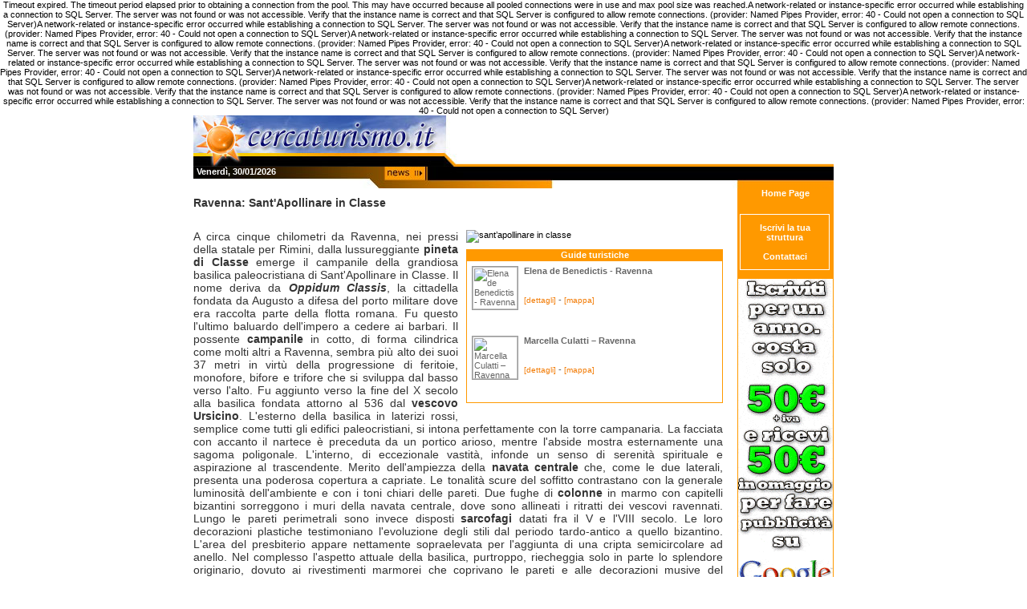

--- FILE ---
content_type: text/html; charset=utf-8
request_url: http://www.cercaturismo.it/bed-and-breakfast/29/bb_ravenna/bb_Ravenna/bb_EMILIA_ROMAGNA/Articolo.aspx/1006/Ravenna__SantApollinare_in_Classe.html
body_size: 33704
content:
Timeout expired.  The timeout period elapsed prior to obtaining a connection from the pool.  This may have occurred because all pooled connections were in use and max pool size was reached.A network-related or instance-specific error occurred while establishing a connection to SQL Server. The server was not found or was not accessible. Verify that the instance name is correct and that SQL Server is configured to allow remote connections. (provider: Named Pipes Provider, error: 40 - Could not open a connection to SQL Server)A network-related or instance-specific error occurred while establishing a connection to SQL Server. The server was not found or was not accessible. Verify that the instance name is correct and that SQL Server is configured to allow remote connections. (provider: Named Pipes Provider, error: 40 - Could not open a connection to SQL Server)A network-related or instance-specific error occurred while establishing a connection to SQL Server. The server was not found or was not accessible. Verify that the instance name is correct and that SQL Server is configured to allow remote connections. (provider: Named Pipes Provider, error: 40 - Could not open a connection to SQL Server)A network-related or instance-specific error occurred while establishing a connection to SQL Server. The server was not found or was not accessible. Verify that the instance name is correct and that SQL Server is configured to allow remote connections. (provider: Named Pipes Provider, error: 40 - Could not open a connection to SQL Server)A network-related or instance-specific error occurred while establishing a connection to SQL Server. The server was not found or was not accessible. Verify that the instance name is correct and that SQL Server is configured to allow remote connections. (provider: Named Pipes Provider, error: 40 - Could not open a connection to SQL Server)A network-related or instance-specific error occurred while establishing a connection to SQL Server. The server was not found or was not accessible. Verify that the instance name is correct and that SQL Server is configured to allow remote connections. (provider: Named Pipes Provider, error: 40 - Could not open a connection to SQL Server)A network-related or instance-specific error occurred while establishing a connection to SQL Server. The server was not found or was not accessible. Verify that the instance name is correct and that SQL Server is configured to allow remote connections. (provider: Named Pipes Provider, error: 40 - Could not open a connection to SQL Server)A network-related or instance-specific error occurred while establishing a connection to SQL Server. The server was not found or was not accessible. Verify that the instance name is correct and that SQL Server is configured to allow remote connections. (provider: Named Pipes Provider, error: 40 - Could not open a connection to SQL Server)

<!DOCTYPE html PUBLIC "-//W3C//DTD XHTML 1.0 Transitional//EN" "http://www.w3.org/TR/xhtml1/DTD/xhtml1-transitional.dtd">



<html xmlns="http://www.w3.org/1999/xhtml" >
<head id="Head1"><title>

</title>
    <style type="text/css">
    @import url(/stili/stile_blocchi.css);
    </style>
    <meta name="keywords" content="" />
    <meta name="description" content="" />
    
  
<script src="http://maps.google.com/maps?file=api&amp;v=2.x&amp;key=ABQIAAAADlqW1o2MJCXhuGi4zAZHwRQ9sLYg8Xzu4u_nFoV60AAjVTK9kRS7cmMhphdK7wGD5Ooz1SkZGwINjQ"
            type="text/javascript"></script>
	<script type="text/javascript">
		//<![CDATA[
		function GoTo(regione) {
			if(regione!="") location.href = "http://www.cercaturismo.it/ricerca_bed_and_breakfast/bb_"+regione+"/"+regione+"/bed_and_breakfast_"+regione+".html";
		}
		//-->
	</script>
               
    <script type="text/javascript">
    
    var myPano;
    
    function initialize() {
	var myPano = new GStreetviewPanorama(document.getElementById("pano"));
	locat = new GLatLng(44.380543, 12.232888);
	myPOV = {yaw:169.58,pitch:-24.57,zoom:0};
	myPano.setLocationAndPOV(locat, myPOV);
	GEvent.addListener(myPano, "error", handleNoFlash);
	}    
    
    function handleNoFlash(errorCode) {
      if (errorCode == FLASH_UNAVAILABLE) {
        alert("Error: Flash doesn't appear to be supported by your browser");
        return;
      }
    }  
    </script>

    <style type="text/css">
<!--
h1{
font-size: 14px;
margin-bottom:0;
}
-->
</style>
    <script language=JavaScript>function openppl(app,tlb,mnu,wdt,hei){var leftPos=0 , topPos=0;var w = 0, h = 0;if (document.all || document.layers) {	   w = screen.availWidth;	   h = screen.availHeight;	  leftPos = (w-wdt)/2; topPos = (h-hei)/2; 	}window.open('http://www.cercaturismo.it/public/absolutenm/' + app,'','toolbar=' + tlb + ',location=0,status=1,menubar=' + mnu + ',scrollbars=1,resizable=1,width=' + wdt + ',height=' + hei + ',top=' + topPos + ',left=' + leftPos);}</script>

</head>

<body onload="initialize()" onunload="GUnload()">   
    <form name="form1" method="post" action="Ravenna__SantApollinare_in_Classe.html?articleid=1006&amp;&amp;zoneid=29" id="form1">
<div>
<input type="hidden" name="__VIEWSTATE" id="__VIEWSTATE" value="/[base64]/[base64]/AfGh/wdau8o7MTYcUrJRyQqUkQ==" />
</div>

<div>

	<input type="hidden" name="__VIEWSTATEGENERATOR" id="__VIEWSTATEGENERATOR" value="D2C6F812" />
</div>
<div id="container">

    <div id="header"> 
	<div style="text-align:right">

           </div>                             
    </div>
    <div id="barretta">
          Venerdì, 30/01/2026
    </div>
    
    <div id="banner1" style="float:right;width:120px;height:2500px;background-color: #FF9900;text-align: center;	margin: 0px">
        <a href="/" class="link_bianco">Home Page</a>
        <div style="background-color:#ff9900;border: 1px solid #ffffff;text-align:center;width:110;margin:20px 3px 10px 3px;padding-top:10px;padding-bottom:10px;">
			<script>
			function mail_no_spam(user,dominio,user1) 
			    { 
			        document.location.href = "mailto:" + user + "@" + dominio + ";" + user1 + "@" + dominio + "?subject=Richiesta Informazioni - Articolo"; 
			    }
			</script>
			<a href="/Struttura/RegistrazioneStrutturaEntryPoint.aspx" class="link_bianco">Iscrivi la tua struttura</a><br /><br />
			<a href="javascript:mail_no_spam('marketing','cercaturismo.it','info')" class="link_bianco">Contattaci</a>
		</div>
		
		<span id="BannerRegioniArticolo1_lb_banner"></span>
		
		<a href="/Struttura/RegistrazioneStrutturaEntryPoint.aspx" target="_self" alt="Iscriviti" /><img src="/img/coupon_gratis_adwords.gif" style="border-width:0;margin-bottom:5px" alt="" /></a>
		
                                        
	    </div>
    
    <div id="content1" style="width: 674px;margin:10px 0px 0px 0px;background-color:White;border: 0px solid #FF0000;">
        

        <span class="titolo_articolo">Ravenna: Sant'Apollinare in Classe</span>
        <br /><br />
		<div id="testo1" style="width:660px;margin-bottom:20px">
			<div id="prova" style="width:320px;margin:0px 0px 5px 10px;float:right">
				<img src='http://www.cercaturismo.it/public/absolutenm/articlefiles/1006-SantApollinareInClasseRavenna.jpg' align='left' style='margin-right:8px;margin-bottom:8px' alt='sant’apollinare in classe' />
				
				
				<div id="GuideNear1_pn_gold" class="blocco_dove">
	
    <div id="titolo_blocco1"><span id="GuideNear1_lb_titolob">Guide turistiche</span></div>
    <table id="GuideNear1_table_gold" class="blocco_bordo_arancio" align="Left" border="0" style="width:100%;">
		<tr>
			<td><table class="Normale" border="0" style="border-width:0px;width:100%;">
				<tr>
					<td align="left" valign="top" rowspan="2" style="width:56px;"><img alt="Elena de Benedictis - Ravenna" width="56" height="53" src="/public/absolutenm/thumbnails/493.gif" style=" border: 1px solid #999999;margin-right:3px" /></td><td align="left" valign="top"><div id="title_a_493"><a href="/public/absolutenm/templates/Articolo_speciali.aspx?articleid=493&zoneid=73"><b>Elena de Benedictis - Ravenna</b></a></div></td>
				</tr><tr>
					<td id="GuideNear1_TD_desc_493"><span id="desc_a_493"> <a href="/public/absolutenm/templates/Articolo_speciali.aspx?articleid=493&zoneid=73" class="link_arancio_small">[dettagli]</a></span> - <a id="hh_a_493" href="#map_anc" onclick="javascript:return showAddress_a(493);" class="link_arancio_small">[mappa]</a></td>
				</tr><tr>
					<td colspan="2" style="height:20px;"><span id="addr_map_a_493" style="display:none;">ravenna</span><span id="img_small_a_493" style="display:none;"><img alt="Elena de Benedictis - Ravenna" width="39" height="37" src="/public/absolutenm/thumbnails/493.gif" style=" border: 1px solid #999999;margin-right:5px" align="left" /></span></td>
				</tr>
			</table></td>
		</tr><tr>
			<td><table class="Normale" border="0" style="border-width:0px;width:100%;">
				<tr>
					<td align="left" valign="top" rowspan="2" style="width:56px;"><img alt="Marcella Culatti – Ravenna" width="56" height="53" src="/public/absolutenm/thumbnails/682.gif" style=" border: 1px solid #999999;margin-right:3px" /></td><td align="left" valign="top"><div id="title_a_682"><a href="/public/absolutenm/templates/Articolo_speciali.aspx?articleid=682&zoneid=73"><b>Marcella Culatti – Ravenna</b></a></div></td>
				</tr><tr>
					<td id="GuideNear1_TD_desc_682"><span id="desc_a_682"> <a href="/public/absolutenm/templates/Articolo_speciali.aspx?articleid=682&zoneid=73" class="link_arancio_small">[dettagli]</a></span> - <a id="hh_a_682" href="#map_anc" onclick="javascript:return showAddress_a(682);" class="link_arancio_small">[mappa]</a></td>
				</tr><tr>
					<td colspan="2" style="height:20px;"><span id="addr_map_a_682" style="display:none;">ravenna</span><span id="img_small_a_682" style="display:none;"><img alt="Marcella Culatti – Ravenna" width="39" height="37" src="/public/absolutenm/thumbnails/682.gif" style=" border: 1px solid #999999;margin-right:5px" align="left" /></span></td>
				</tr>
			</table></td>
		</tr>
	</table>

</div>
			</div>
	        <span style="font-size:14px;color:#333;"><p style="MARGIN-BOTTOM: 0cm" align="justify">A circa cinque chilometri da Ravenna, nei pressi della statale per Rimini, dalla lussureggiante <b>pineta di Classe</b> emerge il campanile della grandiosa basilica paleocristiana di Sant'Apollinare in Classe. Il nome deriva da <i><b>Oppidum Classis</b></i>, la cittadella fondata da Augusto a difesa del porto militare dove era raccolta parte della flotta romana. Fu questo l'ultimo baluardo dell'impero a cedere ai barbari. Il possente <b>campanile</b> in cotto, di forma cilindrica come molti altri a Ravenna, sembra più alto dei suoi 37 metri in virtù della progressione di feritoie, monofore, bifore e trifore che si sviluppa dal basso verso l'alto. Fu aggiunto verso la fine del X secolo alla basilica fondata attorno al 536 dal <b>vescovo Ursicino</b>. L'esterno della basilica in laterizi rossi, semplice come tutti gli edifici paleocristiani, si intona perfettamente con la torre campanaria. La facciata con accanto il nartece è preceduta da un portico arioso, mentre l'abside mostra esternamente una sagoma poligonale. L'interno, di eccezionale vastità, infonde un senso di serenità spirituale e aspirazione al trascendente. Merito dell'ampiezza della <b>navata centrale</b> che, come le due laterali, presenta una poderosa copertura a capriate. Le tonalità scure del soffitto contrastano con la generale luminosità dell'ambiente e con i toni chiari delle pareti. Due fughe di <b>colonne</b> in marmo con capitelli bizantini sorreggono i muri della navata centrale, dove sono allineati i ritratti dei vescovi ravennati. Lungo le pareti perimetrali sono invece disposti <b>sarcofagi</b> datati fra il V e l'VIII secolo. Le loro decorazioni plastiche testimoniano l'evoluzione degli stili dal periodo tardo-antico a quello bizantino. L'area del presbiterio appare nettamente sopraelevata per l'aggiunta di una cripta semicircolare ad anello. Nel complesso l'aspetto attuale della basilica, purtroppo, riecheggia solo in parte lo splendore originario, dovuto ai rivestimenti marmorei che coprivano le pareti e alle decorazioni musive del pavimento. Parti di quei <b>mosaici</b> si conservano in fondo alla navata sinistra e all'inizio di quella destra. Bastano però i mosaici policromi che rivestono il <b>presbiterio</b> e specialmente il <b>catino dell'abside</b>, a suscitare stupore. Furono realizzati in periodi diversi, probabilmente fra il VI e il IX secolo. L'arco trionfale è dominato dalla figura di Cristo, racchiusa in un medaglione circolare. Ai lati, fra nubi stilizzate, sono riprodotti i simboli degli evangelisti. Più in basso le raffigurazioni di Gerusalemme e Betlemme, con le mura adorne di pietre preziose. Dalle porte delle due città escono dodici agnelli, simbolo degli apostoli. Splendida la scena della <b>Trasfigurazione</b> racchiusa nel catino absidale: al centro di un cielo dorato campeggia una croce gemmata. All'incrocio dei bracci è riprodotto il volto di Cristo. Sopra la croce, la mano di Dio emerge dalle nuvole; ai lati le figure di Elia e Mosè. In basso, in una verde vallata, tre agnelli simboleggiano gli apostoli Pietro, Giacomo e Giovanni. Fra rocce, piante e uccelli si erge la figura di <b>sant'Apollinare</b> in atteggiamento orante. Gli spazi tra le finestre, infine, sono occupati dalle immagini di quattro vescovi ravennati: Ursicino, Orso, Severo ed Ecclesio.</p></span>
		</div>
		<div style="float:left;margin-bottom:20px;">
			<div style="margin-left: auto;margin-right: auto;width: 664px; height: 300px;text-align:center;" name="pano" id="pano"></div>
		</div>
		<div style="float:right;text-align:center;margin-bottom:20px;">
			<div id="ArticoliCorrelati1_pn_articoli" class="blocco_isc_324">
	
    <span class="normaleBold">Articoli correlati:</span>
    <span id="ArticoliCorrelati1_lb_elenco"><div style="width:96%;padding: 10px 5px;margin:0px;text-align:left"><a href="/bed-and-breakfast/30/bb_Ravenna/bb_Ravenna/bb_EMILIA_ROMAGNA/Articolo.aspx/3483/Bed_and_Breakfast_vicino_Battistero_degli_Ariani_-_B&B_nelle_vicinanze_Battistero_degli_Ariani.html"><img src="/public/absolutenm/thumbnails/3483.gif" style="margin-right:5px;margin-top:2px;margin-bottom:2px" border=0 align="left" /></a><font face='' size='0' color=''><b><a href="/bed-and-breakfast/30/bb_Ravenna/bb_Ravenna/bb_EMILIA_ROMAGNA/Articolo.aspx/3483/Bed_and_Breakfast_vicino_Battistero_degli_Ariani_-_B&B_nelle_vicinanze_Battistero_degli_Ariani.html">Bed and Breakfast vicino Battistero degli Ariani - B&B nelle vicinanze Battistero degli Ariani</a></b><br /><br /><div align="right"><a href="/bed-and-breakfast/30/bb_Ravenna/bb_Ravenna/bb_EMILIA_ROMAGNA/Articolo.aspx/3483/Bed_and_Breakfast_vicino_Battistero_degli_Ariani_-_B&B_nelle_vicinanze_Battistero_degli_Ariani.html">Leggi tutto</a></div></font></div><img src="/img/spacer.gif" width="100%" height="1px" style="clear:left;" /><div style="width:96%;padding: 10px 5px;margin:0px;text-align:left"><a href="/bed-and-breakfast/31/bb_Ravenna/bb_Ravenna/bb_EMILIA_ROMAGNA/Articolo.aspx/3487/Bed_and_Breakfast_vicino_Piazzale_Gorizia_-_B&B_nelle_vicinanze_Piazzale_Gorizia.html"><img src="/public/absolutenm/thumbnails/3487.gif" style="margin-right:5px;margin-top:2px;margin-bottom:2px" border=0 align="left" /></a><font face='' size='0' color=''><b><a href="/bed-and-breakfast/31/bb_Ravenna/bb_Ravenna/bb_EMILIA_ROMAGNA/Articolo.aspx/3487/Bed_and_Breakfast_vicino_Piazzale_Gorizia_-_B&B_nelle_vicinanze_Piazzale_Gorizia.html">Bed and Breakfast vicino Piazzale Gorizia - B&B nelle vicinanze Piazzale Gorizia</a></b><br /><br /><div align="right"><a href="/bed-and-breakfast/31/bb_Ravenna/bb_Ravenna/bb_EMILIA_ROMAGNA/Articolo.aspx/3487/Bed_and_Breakfast_vicino_Piazzale_Gorizia_-_B&B_nelle_vicinanze_Piazzale_Gorizia.html">Leggi tutto</a></div></font></div><img src="/img/spacer.gif" width="100%" height="2px" style="clear:left;" /><div style="width:46%;padding: 10px 5px;margin:0px;float:left;text-align:left"><a href="/bed-and-breakfast/28/bb_Ravenna/bb_Ravenna/bb_EMILIA_ROMAGNA/Articolo.aspx/2690/Ponte_Immacolata__Ravenna,Offerte_Ponte_Immacolata_Ravenna,_Last_Minute_Ponte_Immacolata_Ravenna_B&B_–_Hotel_-_Agriturismo.html"><img src="/public/absolutenm/thumbnails/2690.gif" style="margin-right:5px;margin-top:2px;margin-bottom:2px" border=0 align="left" width="39" height="37" /></a><font face='' size='0' color=''><b><a href="/bed-and-breakfast/28/bb_Ravenna/bb_Ravenna/bb_EMILIA_ROMAGNA/Articolo.aspx/2690/Ponte_Immacolata__Ravenna,Offerte_Ponte_Immacolata_Ravenna,_Last_Minute_Ponte_Immacolata_Ravenna_B&B_–_Hotel_-_Agriturismo.html">Ponte Immacolata  Ravenna,Offerte Ponte Immacolata Ravenna, Last Minute Ponte Immacolata Ravenna B&B – Hotel - Agriturismo</a></b><br /><br /><div align="right"><a href="/bed-and-breakfast/28/bb_Ravenna/bb_Ravenna/bb_EMILIA_ROMAGNA/Articolo.aspx/2690/Ponte_Immacolata__Ravenna,Offerte_Ponte_Immacolata_Ravenna,_Last_Minute_Ponte_Immacolata_Ravenna_B&B_–_Hotel_-_Agriturismo.html">Leggi tutto</a></div></font></div><div style="width:46%;padding: 10px 5px;margin:0px;float:left;clear:right;text-align:left"><a href="/bed-and-breakfast/71/bb_Castel Bolognese/bb_Ravenna/bb_EMILIA_ROMAGNA/Articolo.aspx/1913/Museo_Civico_-_Castel_Bolognese.html"><img src="/public/absolutenm/thumbnails/1913.gif" style="margin-right:5px;margin-top:2px;margin-bottom:2px" border=0 align="left" width="39" height="37" /></a><font face='' size='0' color=''><b><a href="/bed-and-breakfast/71/bb_Castel Bolognese/bb_Ravenna/bb_EMILIA_ROMAGNA/Articolo.aspx/1913/Museo_Civico_-_Castel_Bolognese.html">Museo Civico - Castel Bolognese</a></b><br /><br /><div align="right"><a href="/bed-and-breakfast/71/bb_Castel Bolognese/bb_Ravenna/bb_EMILIA_ROMAGNA/Articolo.aspx/1913/Museo_Civico_-_Castel_Bolognese.html">Leggi tutto</a></div></font></div><img src="/img/spacer.gif" width="100%" height="1px" style="clear:left;" /><div style="width:46%;padding: 10px 5px;margin:0px;float:left;text-align:left"><a href="/bed-and-breakfast/71/bb_Alfonsine/bb_Ravenna/bb_EMILIA_ROMAGNA/Articolo.aspx/1240/Casa_natale_di_V_Monti,_centro_di_educazione_ambientale.html"><img src="/public/absolutenm/thumbnails/1240.gif" style="margin-right:5px;margin-top:2px;margin-bottom:2px" border=0 align="left" width="39" height="37" /></a><font face='' size='0' color=''><b><a href="/bed-and-breakfast/71/bb_Alfonsine/bb_Ravenna/bb_EMILIA_ROMAGNA/Articolo.aspx/1240/Casa_natale_di_V_Monti,_centro_di_educazione_ambientale.html">Casa natale di V.Monti, centro di educazione ambientale</a></b><br /><br /><div align="right"><a href="/bed-and-breakfast/71/bb_Alfonsine/bb_Ravenna/bb_EMILIA_ROMAGNA/Articolo.aspx/1240/Casa_natale_di_V_Monti,_centro_di_educazione_ambientale.html">Leggi tutto</a></div></font></div><div style="width:46%;padding: 10px 5px;margin:0px;float:left;clear:right;text-align:left"><a href="/bed-and-breakfast/30/bb_Ravenna/bb_Ravenna/bb_EMILIA_ROMAGNA/Articolo.aspx/3482/Bed_and_Breakfast_vicino_Mausoleo_di_Teodorico_-_B&B_nelle_vicinanze_Mausoleo_di_Teodorico.html"><img src="/public/absolutenm/thumbnails/3482.gif" style="margin-right:5px;margin-top:2px;margin-bottom:2px" border=0 align="left" width="39" height="37" /></a><font face='' size='0' color=''><b><a href="/bed-and-breakfast/30/bb_Ravenna/bb_Ravenna/bb_EMILIA_ROMAGNA/Articolo.aspx/3482/Bed_and_Breakfast_vicino_Mausoleo_di_Teodorico_-_B&B_nelle_vicinanze_Mausoleo_di_Teodorico.html">Bed and Breakfast vicino Mausoleo di Teodorico - B&B nelle vicinanze Mausoleo di Teodorico</a></b><br /><br /><div align="right"><a href="/bed-and-breakfast/30/bb_Ravenna/bb_Ravenna/bb_EMILIA_ROMAGNA/Articolo.aspx/3482/Bed_and_Breakfast_vicino_Mausoleo_di_Teodorico_-_B&B_nelle_vicinanze_Mausoleo_di_Teodorico.html">Leggi tutto</a></div></font></div><img src="/img/spacer.gif" width="100%" height="2px" style="clear:left;" /><div style="width:46%;padding: 7px 5px;margin:0px;float:left;text-align:left"><font face='' size='0' color=''><b><a href="/bed-and-breakfast/31/bb_Ravenna/bb_Ravenna/bb_EMILIA_ROMAGNA/Articolo.aspx/4768/Il_Battistero_Neoniano_di_Ravenna.html">Il Battistero Neoniano di Ravenna</a></b></font></div><div style="width:46%;padding: 7px 5px;margin:0px;float:left;clear:right;text-align:left"><font face='' size='0' color=''><b><a href="/bed-and-breakfast/33/bb_Ravenna/bb_Ravenna/bb_EMILIA_ROMAGNA/Articolo.aspx/3486/Bed_and_Breakfast_vicino_Palazzetto_di_Teodorico_-_B&B_nelle_vicinanze_Palazzetto_di_Teodorico.html">Bed and Breakfast vicino Palazzetto di Teodorico - B&B nelle vicinanze Palazzetto di Teodorico</a></b></font></div><img src="/img/spacer.gif" width="100%" height="1px" style="clear:left;" /><div style="width:46%;padding: 7px 5px;margin:0px;float:left;text-align:left"><font face='' size='0' color=''><b><a href="/bed-and-breakfast/28/bb_Milano Marittima/bb_Ravenna/bb_EMILIA_ROMAGNA/Articolo.aspx/2260/Milano_Marittima.html">Milano Marittima</a></b></font></div><div style="width:46%;padding: 7px 5px;margin:0px;float:left;clear:right;text-align:left"><font face='' size='0' color=''><b><a href="/bed-and-breakfast/28/bb_Ravenna/bb_Ravenna/bb_EMILIA_ROMAGNA/Articolo.aspx/3023/Bed_and_Breakfast_vicino_Stazione_di_Ravenna_-_B&B_nelle_vicinanze_Stazione_di_Ravenna.html">Bed and Breakfast vicino Stazione di Ravenna - B&B nelle vicinanze Stazione di Ravenna</a></b></font></div><img src="/img/spacer.gif" width="100%" height="1px" style="clear:left;" /><br style="clear:left;" /></span>

</div>  
		</div>
		
		<div style="float:left;margin-bottom:20px;">
			
			<a name="map_anc" id="map_anc"></a>
			
<input type="hidden" name="Annunci1$hd_num_articoli" id="Annunci1_hd_num_articoli" />
<span id="Annunci1_lb_elenco"></span>
		</div>	
		Unable to connect to the remote server
		<img src="/img/spacer.gif" width="100%" height="1px" style="clear:left;" />
    </div>
    <div id="footer">
		
    </div>
	<a href="http://www.mediasoft-seo.it/Realizzazione-Siti-Web-Puglia,-Realizzare-siti-web-provincia-lecce,-realizzazione-sito-web-salento.html" target="_blank" alt="Realizzazione Siti Web Puglia, Realizzare siti web provincia lecce, realizzazione sito web salento" title="Realizzazione Siti Web Puglia, Realizzare siti web provincia lecce, realizzazione sito web salento"><img style="margin-top:-4px;margin-bottom:5px;height:37px;" border="0" src="http://www.mediasoft-seo.it/images/Realizzazione-Siti-Web-Puglia,-Realizzare-siti-web-provincia-lecce,-realizzazione-sito-web-salento.png" alt="Realizzazione Siti Web Puglia, Realizzare siti web provincia lecce, realizzazione sito web salento" title="Realizzazione Siti Web Puglia, Realizzare siti web provincia lecce, realizzazione sito web salento"></a>
</div>
</form>
</body>
</html>